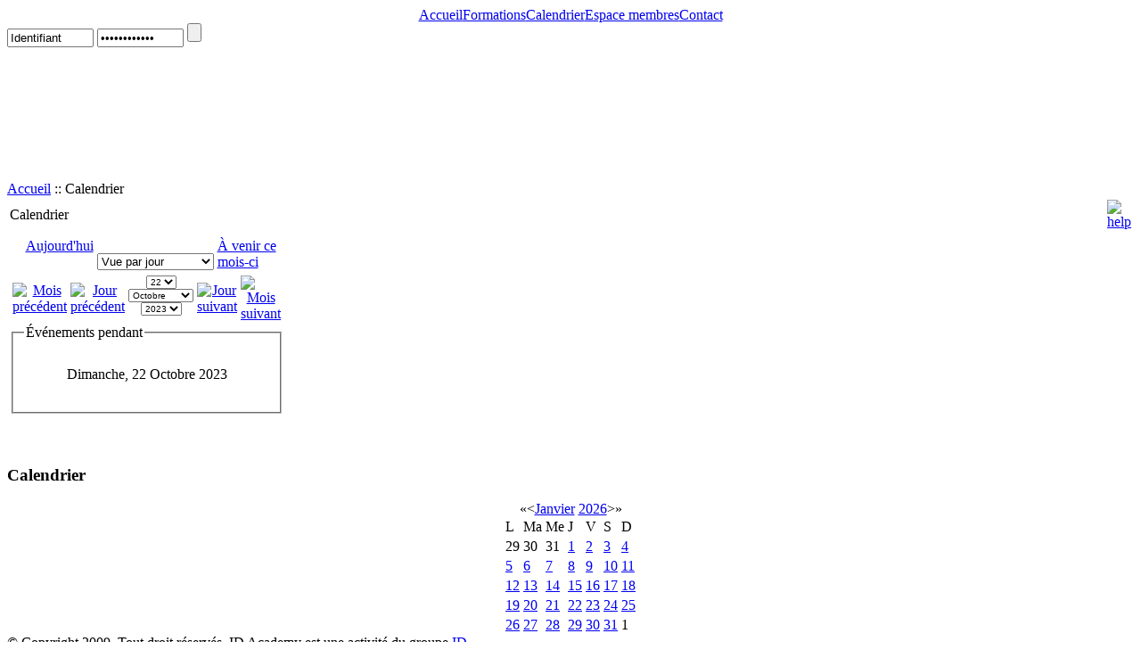

--- FILE ---
content_type: text/html; charset=utf-8
request_url: http://edu.id-africa.com/calendrier/day.listevents/2023/10/22/18
body_size: 5382
content:
<!DOCTYPE HTML PUBLIC "-//W3C//DTD HTML 4.01 Transitional//EN"
"http://www.w3.org/TR/html4/loose.dtd">
<html xmlns="http://www.w3.org/1999/xhtml">
    <head>
    	
        <title>ID Academy</title>
          <base href="http://edu.id-africa.com/calendrier/day.listevents/2023/10/22/18" />
  <meta http-equiv="content-type" content="text/html; charset=utf-8" />
  <meta name="robots" content="no-index, no-follow" />
  <meta name="keywords" content="Id formation, id academy, formation oracle, formation développement web" />
  <meta name="description" content="Id Academy est une organisation qui vous forme concrètement sur vos outils informatiques de tous les jours" />
  <meta name="generator" content="Joomla! 1.5 - Open Source Content Management" />
  <title>Calendrier</title>
  <link rel="stylesheet" href="/plugins/system/cdscriptegrator/libraries/highslide/css/cssloader.php" type="text/css" />
  <link rel="stylesheet" href="/components/com_jevents/views/default/assets/css/events_css.css" type="text/css" />
  <link rel="stylesheet" href="/components/com_jevents/views/default/assets/css/modstyle.css" type="text/css" />
  <script type="text/javascript" src="/plugins/system/cdscriptegrator/libraries/highslide/js/jsloader.php"></script>
  <script type="text/javascript" src="/media/system/js/mootools.js"></script>
  <script type="text/javascript" src="/components/com_jevents/assets/js/view_detail.js"></script>
  <script type="text/javascript">
		hs.graphicsDir = '/plugins/system/cdscriptegrator/libraries/highslide/graphics/';
    	hs.outlineType = 'rounded-white';
    	hs.outlineWhileAnimating = true;
    	hs.showCredits = true;
    	hs.expandDuration = 250;
		hs.anchor = 'auto';
		hs.align = 'auto';
		hs.transitions = ["expand"];
		hs.dimmingOpacity = 0;
		hs.lang = {
		   loadingText :     'Loading...',
		   loadingTitle :    'Click to cancel',
		   focusTitle :      'Click to bring to front',
		   fullExpandTitle : 'Expand to actual size',
		   fullExpandText :  'Full size',
		   creditsText :     'Powered by Highslide JS',
		   creditsTitle :    'Go to the Highslide JS homepage',
		   previousText :    'Previous',
		   previousTitle :   'Previous (arrow left)',
		   nextText :        'Next',
		   nextTitle :       'Next (arrow right)',
		   moveTitle :       'Move',
		   moveText :        'Move',
		   closeText :       'Close',
		   closeTitle :      'Close (esc)',
		   resizeTitle :     'Resize',
		   playText :        'Play',
		   playTitle :       'Play slideshow (spacebar)',
		   pauseText :       'Pause',
		   pauseTitle :      'Pause slideshow (spacebar)',   
		   number :          'Image %1 of %2',
		   restoreTitle :    'Click to close image, click and drag to move. Use arrow keys for next and previous.'
		};
		
	</script>
  <link href="/calendrier/modlatest.rss/rss/0?format=feed"  rel="alternate"  type="application/rss+xml" title="JEvents - RSS 2.0 Feed" />
  <link href="/calendrier/modlatest.rss/atom/0?format=feed"  rel="alternate"  type="application/rss+xml" title="JEvents - Atom Feed" />
  <link type='text/css' href='http://edu.id-africa.com/modules/mod_swmenufree/styles/menu.css' rel='stylesheet' />
  <script type="text/javascript" src="http://edu.id-africa.com/modules/mod_swmenufree/transmenu_Packed.js"></script>



		<link type="text/css" href="/templates/idacademy/lib/style.css" rel="stylesheet" />
		<link type="text/css" href="/templates/idacademy/lib/joomla.css" rel="stylesheet" />
		<!--[if IE]>
		<link rel="stylesheet" href="/templates/idacademy/lib/ie.css" type="text/css" />
		<![endif]-->
		<link rel="icon" type="image/png" href="/favicon.png" />
		
    </head>
    <body>
    	<div id="deco_banniere"></div>
        <div id="body">
		
        	<div id="banniere">
				<div id="zone_menu">
        			
<!--swMenuFree5.0J_1.5 transmenu by http://www.swmenupro.com-->
<div id="wrap" class="menu" align="center">
<table cellspacing="0" cellpadding="0" id="menu" class="menu" > 
<tr> 
<td> 
<a id="menu1" href="/accueil" >Accueil</a>
</td> 
<td> 
<a id="menu2" href="/les-formations" >Formations</a>
</td> 
<td id='trans-active'> 
<a id="menu13" href="/calendrier/month.calendar/2026/01/21/-" >Calendrier</a>
</td> 
<td> 
<a id="menu5" href="/espace-membres" >Espace membres</a>
</td> 
<td class="last"> 
<a id="menu6" href="/contact" >Contact</a>
</td> 
</tr> 
</table></div> 
<div id="subwrap"> 
<script type="text/javascript">
<!--
if (TransMenu.isSupported()) {
var ms = new TransMenuSet(TransMenu.direction.down, 0,0, TransMenu.reference.bottomLeft);
var menu2 = ms.addMenu(document.getElementById("menu2"));
 menu2.addItem("Oracle", "/les-formations/oracle", "0");
menu2.addItem("D�veloppement web", "/les-formations/dev-web", "0");
menu2.addItem("Mon�tique", "/les-formations/monetique", "0");
function init() {
if (TransMenu.isSupported()) {
TransMenu.initialize();
document.getElementById("menu1").onmouseover = function() {
ms.hideCurrent();
this.className = "hover";
}
document.getElementById("menu1").onmouseout = function() { this.className = ""; }
menu2.onactivate = function() {document.getElementById("menu2").className = "hover"; };
 menu2.ondeactivate = function() {document.getElementById("menu2").className = ""; };
 document.getElementById("menu13").onmouseover = function() {
ms.hideCurrent();
this.className = "hover";
}
document.getElementById("menu13").onmouseout = function() { this.className = ""; }
document.getElementById("menu5").onmouseover = function() {
ms.hideCurrent();
this.className = "hover";
}
document.getElementById("menu5").onmouseout = function() { this.className = ""; }
document.getElementById("menu6").onmouseover = function() {
ms.hideCurrent();
this.className = "hover";
}
document.getElementById("menu6").onmouseout = function() { this.className = ""; }
}}
TransMenu.dingbatSize = 0;
TransMenu.spacerGif = "";
TransMenu.dingbatOn = "";
TransMenu.dingbatOff = ""; 
TransMenu.sub_indicator = false;
TransMenu.menuPadding = 0;
TransMenu.itemPadding = 0;
TransMenu.shadowSize = 2;
TransMenu.shadowOffset = 3;
TransMenu.shadowColor = "#888";
TransMenu.shadowPng = "http://edu.id-africa.com/modules/mod_swmenufree/images/transmenu/grey-40.png";
TransMenu.backgroundColor = "#064263";
TransMenu.backgroundPng = "http://edu.id-africa.com/modules/mod_swmenufree/images/transmenu/white-90.png";
TransMenu.hideDelay = 600;
TransMenu.slideTime = 300;
TransMenu.selecthack = 0;
TransMenu.autoposition = 0;
TransMenu.renderAll();
if ( typeof window.addEventListener != "undefined" )
window.addEventListener( "load", init, false );
else if ( typeof window.attachEvent != "undefined" ) {
window.attachEvent( "onload", init);
}else{
if ( window.onload != null ) {
var oldOnload = window.onload;
window.onload = function ( e ) {
oldOnload( e );
init();
}
}else
window.onload = init();
}
}
-->
</script>
</div>

<!--End swMenuFree menu module-->

				</div>
				<div id="titre_membre">

				</div>
				<div id="membre">
					<form action="/calendrier/month.calendar/2026/01/21/-" method="post" name="login" id="form-login" >
		
	
		<input onFocus="javascript:this.value=''" id="modlgn_username" type="text" name="username" class="inputbox" alt="username" size="10" value="Identifiant" />
	
	

		<input onFocus="javascript:this.value=''" id="modlgn_passwd" type="password" name="passwd" class="inputbox" size="10" alt="password" value="Mot de passe"/>
	
	
	
	<input type="submit" name="Submit" class="button" value="" />
	
	
	
	<input type="hidden" name="option" value="com_user" />
	<input type="hidden" name="task" value="login" />
	<input type="hidden" name="return" value="aHR0cDovL2VkdS5pZC1hZnJpY2EuY29tL2NhbGVuZHJpZXIvZGF5Lmxpc3RldmVudHMvMjAyMy8xMC8yMi8xOA==" />
	<input type="hidden" name="c509559ea86d3c13c283b45ef88b8915" value="1" /></form>

				</div>
        	</div>
			<div id="flash">
				<object classid="clsid:D27CDB6E-AE6D-11cf-96B8-444553540000" codebase="http://fpdownload.macromedia.com/pub/shockwave/cabs/flash/swflash.cab#version=6,0,0,0" border="0" width="970" height="150">
					<param name="movie" value="/images/banners/produit.swf">
					<embed src="/images/banners/produit.swf" loop="true" pluginspage="http://www.macromedia.com/go/get/flashplayer" type="application/x-shockwave-flash" width="970" height="150"></embed>
				</object>
			</div>
			<div class="cpathway">
								<div class="cpleft">
									<span class="breadcrumbs pathway">
<a href="http://edu.id-africa.com/" class="pathway">Accueil</a>  :: Calendrier</span>

								</div>
							</div>
			<div id="corps">
				
				<div id="page">
					
<!-- JEvents v1.5.1 , Copyright © 2006-2009 GWE Systems Ltd, JEvents Project Group, http://www.jevents.net -->
<table class="contentpaneopen jeventpage" id="jevents_header">
	<tr>
	<td class="contentheading" width="100%">
	Calendrier	</td>
	<td class="buttonheading" align="right"><a href="http://www.jevents.net" target="_blank"><img src="http://edu.id-africa.com/components/com_jevents/views/default/assets/images/help.gif" border="0" alt="help" class='jev_help' /></a></td>	</tr>
</table>
<table class="contentpaneopen  jeventpage" id="jevents_body">
	<tr>
	<td width="100%">
    	<div class="ev_navigation" style="width:100%">
    		<table width="300" border="0" align="center" >
    			<tr align="center" valign="top">
    				<td height="1" width="100" align="right" valign="top">
    					<a href="/calendrier/day.listevents/2026/01/21/18" title="Aujourd'hui">Aujourd'hui</a>
    				</td>
    				<td height="1" align="center" valign="bottom">
    					<form name="ViewSelect" action="index.php" method="get">
                            <input type="hidden" name="Itemid" value="13" />
                            <input type="hidden" name="option" value="com_jevents" />
                            <input type="hidden" name="year" value="2023" />
                            <input type="hidden" name="month" value="10" />
                            <input type="hidden" name="day" value="22" />
                            <select name="task" id="task" onchange="submit(this.form);">
                            	<option value="day.listevents">Vue par jour</option>
                            	<option value="week.listevents">Vue par semaine</option>
                            	<option value="month.calendar">Vue par mois</option>
                            	<option value="year.listevents">Vue par année</option>
                            	<option value="search.form">Rechercher</option>
                            	<option value="cat.listevents">Vue par catégories</option>
                            </select>
                        </form>
                    </td>
                    <td height="1" width="100" align="left" valign="top">
                    	<a href="/calendrier/month.calendar/2026/01/21/18" title="À venir ce mois-ci">
    						À venir ce mois-ci    					</a>
                    </td>
                </tr>
            </table>
	        <table width="300" border="0" align="center">
	        	<tr valign="top">
    	    		    	<td width="10" align="center" valign="middle"><a href="/calendrier/day.listevents/2023/09/22/18" title="Mois précédent"><img border='0' src='http://edu.id-africa.com/components/com_jevents/views/default/assets/images/gg_blue.gif' alt='Mois précédent'/></a>
</td>
		    	<td width="10" align="center" valign="middle"><a href="/calendrier/day.listevents/2023/10/21/18" title="Jour précédent"><img border='0' src='http://edu.id-africa.com/components/com_jevents/views/default/assets/images/g_blue.gif' alt='Jour précédent'/></a>
</td>
			        		<td align="center" valign="top">
						<form name="BarNav" action="index.php" method="get">
							<input type="hidden" name="option" value="com_jevents" />
							<input type="hidden" name="task" value="day.listevents" />
							<select name="day" id="day"  style="font-size:10px;" onchange="submit(this.form)"><option value="01" >01</option><option value="02" >02</option><option value="03" >03</option><option value="04" >04</option><option value="05" >05</option><option value="06" >06</option><option value="07" >07</option><option value="08" >08</option><option value="09" >09</option><option value="10" >10</option><option value="11" >11</option><option value="12" >12</option><option value="13" >13</option><option value="14" >14</option><option value="15" >15</option><option value="16" >16</option><option value="17" >17</option><option value="18" >18</option><option value="19" >19</option><option value="20" >20</option><option value="21" >21</option><option value="22"  selected="selected">22</option><option value="23" >23</option><option value="24" >24</option><option value="25" >25</option><option value="26" >26</option><option value="27" >27</option><option value="28" >28</option><option value="29" >29</option><option value="30" >30</option><option value="31" >31</option></select><select name="month" id="month" style="font-size:10px;" onchange="submit(this.form)"><option value="01" >Janvier</option><option value="02" >Février</option><option value="03" >Mars</option><option value="04" >Avril</option><option value="05" >Mai</option><option value="06" >Juin</option><option value="07" >Juillet</option><option value="08" >Août</option><option value="09" >Septembre</option><option value="10"  selected="selected">Octobre</option><option value="11" >Novembre</option><option value="12" >Décembre</option></select><select name="year" id="year" style="font-size:10px;" onchange="submit(this.form)"><option value="2023"  selected="selected">2023</option><option value="2024" >2024</option><option value="2025" >2025</option><option value="2026" >2026</option><option value="2027" >2027</option><option value="2028" >2028</option><option value="2029" >2029</option><option value="2030" >2030</option><option value="2031" >2031</option></select>							<input type="hidden" name="Itemid" value="13" />
						</form>
	        		</td>
    	    		    	<td width="10" align="center" valign="middle"><a href="/calendrier/day.listevents/2023/10/23/18" title="Jour suivant"><img border='0' src='http://edu.id-africa.com/components/com_jevents/views/default/assets/images/d_blue.gif' alt='Jour suivant'/></a>
</td>
		    	<td width="10" align="center" valign="middle"><a href="/calendrier/day.listevents/2023/11/22/18" title="Mois suivant"><img border='0' src='http://edu.id-africa.com/components/com_jevents/views/default/assets/images/dd_blue.gif' alt='Mois suivant'/></a>
</td>
			        	</tr>
	        </table>

        </div>
		<fieldset><legend class="ev_fieldset">Événements pendant</legend><br />
<table align="center" width="90%" cellspacing="0" cellpadding="5" class="ev_table">
    <tr valign="top">
        <td colspan="2"  align="center" class="cal_td_daysnames">
           <!-- <div class="cal_daysnames"> -->
            Dimanche, 22 Octobre 2023            <!-- </div> -->
        </td>
    </tr>
</table><br />
</fieldset><br /><br />
	</td>
	</tr>
</table>

					
					<div id="noir"></div>
				</div>
				<div id="menu_droite">
							<div class="moduletable">
					<h3>Calendrier</h3>
						<script language="javascript"  type="text/javascript" ><!--
	function navLoaded(elem, modid){
		myspan = document.getElementById("testspan"+modid);
		modbody = myspan.parentNode;
		modbody.innerHTML=elem.innerHTML;
	}
	function callNavigation(link){
		body = document.getElementsByTagName('body')[0];
		if (!document.getElementById('calnav')){
			iframe = document.createElement('iframe');
			iframe.setAttribute("name","calnav");
			iframe.setAttribute("id","calnav");
			iframe.style.display = "none";
		}
		body.appendChild(iframe);
		iframe.setAttribute("src",link);
	}
	//--></script>
	<div style="margin:0px;padding:0px;border-width:0px;"><span id='testspan41' style='display:none'></span>

<table cellpadding="0" cellspacing="0" align="center" class="mod_events_monthyear" >
<tr >
<td><div class="mod_events_link" onmousedown="callNavigation('index.php?option=com_jevents&amp;task=modcal.ajax&amp;day=1&amp;month=01&amp;year=2025&amp;modid=41&amp;tmpl=component&amp;catids=18');">&laquo;</div>
</td><td><div class="mod_events_link" onmousedown="callNavigation('index.php?option=com_jevents&amp;task=modcal.ajax&amp;day=1&amp;month=12&amp;year=2025&amp;modid=41&amp;tmpl=component&amp;catids=18');">&lt;</div>
</td><td align="center"><a href="/calendrier/month.calendar/2026/01/21/18" class = "mod_events_link" title = "Aller au calendrier - mois en cours">Janvier</a> <a href="/calendrier/year.listevents/2026/01/21/18" class = "mod_events_link" title = "Aller au calendrier - année en cours">2026</a> </td><td><div class="mod_events_link" onmousedown="callNavigation('index.php?option=com_jevents&amp;task=modcal.ajax&amp;day=1&amp;month=02&amp;year=2026&amp;modid=41&amp;tmpl=component&amp;catids=18');">&gt;</div>
</td><td><div class="mod_events_link" onmousedown="callNavigation('index.php?option=com_jevents&amp;task=modcal.ajax&amp;day=1&amp;month=01&amp;year=2027&amp;modid=41&amp;tmpl=component&amp;catids=18');">&raquo;</div>
</td></tr>
</table>
<table align="center" class="mod_events_table" cellspacing="0" cellpadding="2" >
<tr class="mod_events_dayname">
<td class="mod_events_td_dayname">L</td>
<td class="mod_events_td_dayname">Ma</td>
<td class="mod_events_td_dayname">Me</td>
<td class="mod_events_td_dayname">J</td>
<td class="mod_events_td_dayname">V</td>
<td class="mod_events_td_dayname"><span class="saturday">S</span></td>
<td class="mod_events_td_dayname"><span class="sunday">D</span></td>
</tr>
<tr>
<td class="mod_events_td_dayoutofmonth">29</td>
<td class="mod_events_td_dayoutofmonth">30</td>
<td class="mod_events_td_dayoutofmonth">31</td>
<td class='mod_events_td_daynoevents'>
<a href="/calendrier/day.listevents/2026/01/01/18" class = "mod_events_daylink" title = "Aller au calendrier - jour en cours">1</a></td>
<td class='mod_events_td_daynoevents'>
<a href="/calendrier/day.listevents/2026/01/02/18" class = "mod_events_daylink" title = "Aller au calendrier - jour en cours">2</a></td>
<td class='mod_events_td_daynoevents'>
<a href="/calendrier/day.listevents/2026/01/03/18" class = "mod_events_daylink" title = "Aller au calendrier - jour en cours">3</a></td>
<td class='mod_events_td_daynoevents'>
<a href="/calendrier/day.listevents/2026/01/04/18" class = "mod_events_daylink" title = "Aller au calendrier - jour en cours">4</a></td>
</tr>
<tr>
<td class='mod_events_td_daynoevents'>
<a href="/calendrier/day.listevents/2026/01/05/18" class = "mod_events_daylink" title = "Aller au calendrier - jour en cours">5</a></td>
<td class='mod_events_td_daynoevents'>
<a href="/calendrier/day.listevents/2026/01/06/18" class = "mod_events_daylink" title = "Aller au calendrier - jour en cours">6</a></td>
<td class='mod_events_td_daynoevents'>
<a href="/calendrier/day.listevents/2026/01/07/18" class = "mod_events_daylink" title = "Aller au calendrier - jour en cours">7</a></td>
<td class='mod_events_td_daynoevents'>
<a href="/calendrier/day.listevents/2026/01/08/18" class = "mod_events_daylink" title = "Aller au calendrier - jour en cours">8</a></td>
<td class='mod_events_td_daynoevents'>
<a href="/calendrier/day.listevents/2026/01/09/18" class = "mod_events_daylink" title = "Aller au calendrier - jour en cours">9</a></td>
<td class='mod_events_td_daynoevents'>
<a href="/calendrier/day.listevents/2026/01/10/18" class = "mod_events_daylink" title = "Aller au calendrier - jour en cours">10</a></td>
<td class='mod_events_td_daynoevents'>
<a href="/calendrier/day.listevents/2026/01/11/18" class = "mod_events_daylink" title = "Aller au calendrier - jour en cours">11</a></td>
</tr>
<tr>
<td class='mod_events_td_daynoevents'>
<a href="/calendrier/day.listevents/2026/01/12/18" class = "mod_events_daylink" title = "Aller au calendrier - jour en cours">12</a></td>
<td class='mod_events_td_daynoevents'>
<a href="/calendrier/day.listevents/2026/01/13/18" class = "mod_events_daylink" title = "Aller au calendrier - jour en cours">13</a></td>
<td class='mod_events_td_daynoevents'>
<a href="/calendrier/day.listevents/2026/01/14/18" class = "mod_events_daylink" title = "Aller au calendrier - jour en cours">14</a></td>
<td class='mod_events_td_daynoevents'>
<a href="/calendrier/day.listevents/2026/01/15/18" class = "mod_events_daylink" title = "Aller au calendrier - jour en cours">15</a></td>
<td class='mod_events_td_daynoevents'>
<a href="/calendrier/day.listevents/2026/01/16/18" class = "mod_events_daylink" title = "Aller au calendrier - jour en cours">16</a></td>
<td class='mod_events_td_daynoevents'>
<a href="/calendrier/day.listevents/2026/01/17/18" class = "mod_events_daylink" title = "Aller au calendrier - jour en cours">17</a></td>
<td class='mod_events_td_daynoevents'>
<a href="/calendrier/day.listevents/2026/01/18/18" class = "mod_events_daylink" title = "Aller au calendrier - jour en cours">18</a></td>
</tr>
<tr>
<td class='mod_events_td_daynoevents'>
<a href="/calendrier/day.listevents/2026/01/19/18" class = "mod_events_daylink" title = "Aller au calendrier - jour en cours">19</a></td>
<td class='mod_events_td_daynoevents'>
<a href="/calendrier/day.listevents/2026/01/20/18" class = "mod_events_daylink" title = "Aller au calendrier - jour en cours">20</a></td>
<td class='mod_events_td_todaynoevents'>
<a href="/calendrier/day.listevents/2026/01/21/18" class = "mod_events_daylink" title = "Aller au calendrier - jour en cours">21</a></td>
<td class='mod_events_td_daynoevents'>
<a href="/calendrier/day.listevents/2026/01/22/18" class = "mod_events_daylink" title = "Aller au calendrier - jour en cours">22</a></td>
<td class='mod_events_td_daynoevents'>
<a href="/calendrier/day.listevents/2026/01/23/18" class = "mod_events_daylink" title = "Aller au calendrier - jour en cours">23</a></td>
<td class='mod_events_td_daynoevents'>
<a href="/calendrier/day.listevents/2026/01/24/18" class = "mod_events_daylink" title = "Aller au calendrier - jour en cours">24</a></td>
<td class='mod_events_td_daynoevents'>
<a href="/calendrier/day.listevents/2026/01/25/18" class = "mod_events_daylink" title = "Aller au calendrier - jour en cours">25</a></td>
</tr>
<tr>
<td class='mod_events_td_daynoevents'>
<a href="/calendrier/day.listevents/2026/01/26/18" class = "mod_events_daylink" title = "Aller au calendrier - jour en cours">26</a></td>
<td class='mod_events_td_daynoevents'>
<a href="/calendrier/day.listevents/2026/01/27/18" class = "mod_events_daylink" title = "Aller au calendrier - jour en cours">27</a></td>
<td class='mod_events_td_daynoevents'>
<a href="/calendrier/day.listevents/2026/01/28/18" class = "mod_events_daylink" title = "Aller au calendrier - jour en cours">28</a></td>
<td class='mod_events_td_daynoevents'>
<a href="/calendrier/day.listevents/2026/01/29/18" class = "mod_events_daylink" title = "Aller au calendrier - jour en cours">29</a></td>
<td class='mod_events_td_daynoevents'>
<a href="/calendrier/day.listevents/2026/01/30/18" class = "mod_events_daylink" title = "Aller au calendrier - jour en cours">30</a></td>
<td class='mod_events_td_daynoevents'>
<a href="/calendrier/day.listevents/2026/01/31/18" class = "mod_events_daylink" title = "Aller au calendrier - jour en cours">31</a></td>
<td class="mod_events_td_dayoutofmonth">1</td>
</tr>
</table>
</div>
		</div>
	
				</div>
			</div>
			<div id="pied">
				<span>&copy; Copyright 2009. Tout droit r&eacute;serv&eacute;s. ID Academy est une activit&eacute; du groupe <a href="http://www.id-africa.com">ID</a></span>
				
			</div>
       </div>
    </body>
</html>
